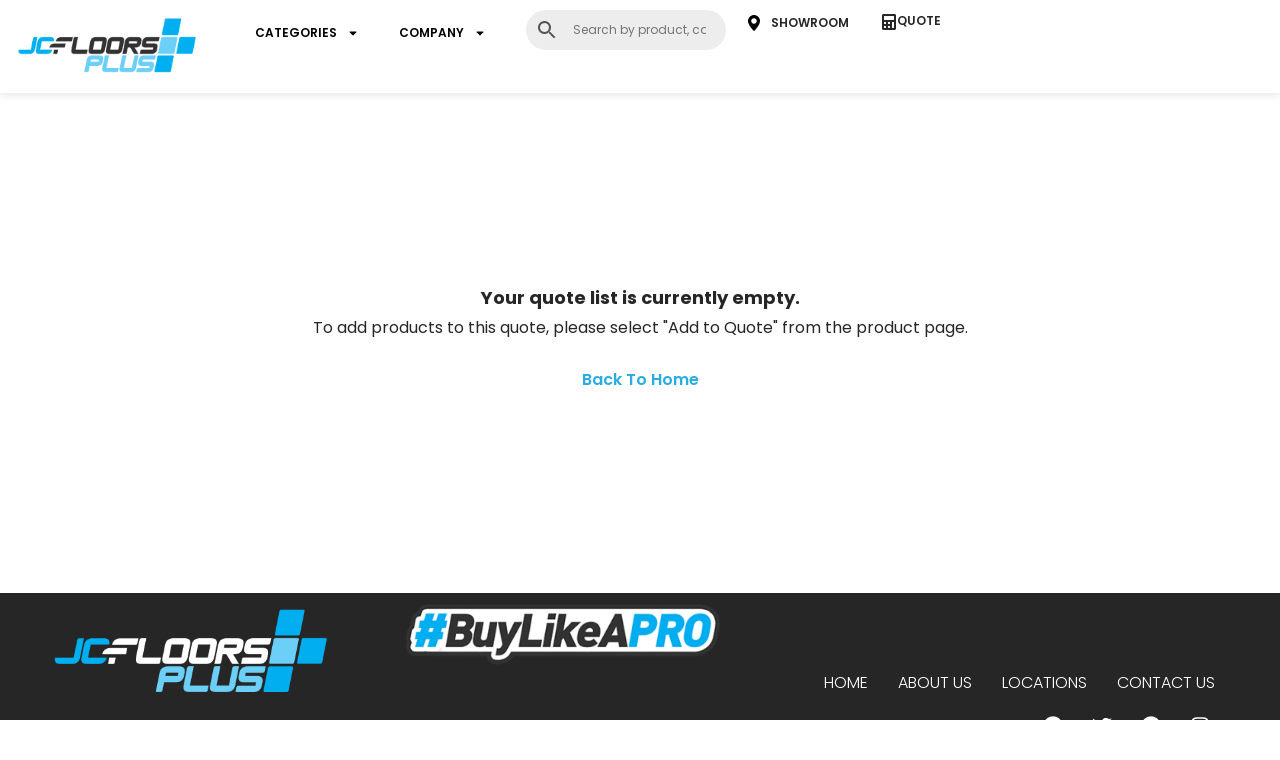

--- FILE ---
content_type: text/css
request_url: https://jcfloorsplus.com/wp-content/uploads/elementor/css/post-962.css?ver=1768861368
body_size: 2638
content:
.elementor-962 .elementor-element.elementor-element-43e26db{--display:flex;--min-height:90px;--flex-direction:row;--container-widget-width:initial;--container-widget-height:100%;--container-widget-flex-grow:1;--container-widget-align-self:stretch;--flex-wrap-mobile:wrap;--gap:0px 0px;--row-gap:0px;--column-gap:0px;box-shadow:0px 0px 10px 0px rgba(0, 0, 0, 0.15);--padding-top:10px;--padding-bottom:10px;--padding-left:20px;--padding-right:20px;}.elementor-962 .elementor-element.elementor-element-c921fba{--display:flex;--flex-direction:column;--container-widget-width:100%;--container-widget-height:initial;--container-widget-flex-grow:0;--container-widget-align-self:initial;--flex-wrap-mobile:wrap;--justify-content:center;--padding-top:0px;--padding-bottom:0px;--padding-left:0px;--padding-right:0px;}.elementor-962 .elementor-element.elementor-element-c921fba.e-con{--flex-grow:0;--flex-shrink:0;}.elementor-widget-image .widget-image-caption{color:var( --e-global-color-text );font-family:var( --e-global-typography-text-font-family ), Sans-serif;font-weight:var( --e-global-typography-text-font-weight );}.elementor-962 .elementor-element.elementor-element-b741bdf > .elementor-widget-container{margin:0px 0px 0px -10px;}.elementor-962 .elementor-element.elementor-element-b741bdf{text-align:start;}.elementor-962 .elementor-element.elementor-element-b741bdf img{width:250px;}.elementor-962 .elementor-element.elementor-element-b5dbcc7{--display:flex;--flex-direction:row;--container-widget-width:calc( ( 1 - var( --container-widget-flex-grow ) ) * 100% );--container-widget-height:100%;--container-widget-flex-grow:1;--container-widget-align-self:stretch;--flex-wrap-mobile:wrap;--justify-content:flex-end;--align-items:center;--padding-top:0px;--padding-bottom:0px;--padding-left:0px;--padding-right:0px;}.elementor-962 .elementor-element.elementor-element-5b9d051{--display:flex;--margin-top:0px;--margin-bottom:0px;--margin-left:0px;--margin-right:20px;--padding-top:0px;--padding-bottom:0px;--padding-left:0px;--padding-right:0px;}.elementor-widget-nav-menu .elementor-nav-menu .elementor-item{font-family:var( --e-global-typography-primary-font-family ), Sans-serif;font-weight:var( --e-global-typography-primary-font-weight );}.elementor-widget-nav-menu .elementor-nav-menu--main .elementor-item{color:var( --e-global-color-text );fill:var( --e-global-color-text );}.elementor-widget-nav-menu .elementor-nav-menu--main .elementor-item:hover,
					.elementor-widget-nav-menu .elementor-nav-menu--main .elementor-item.elementor-item-active,
					.elementor-widget-nav-menu .elementor-nav-menu--main .elementor-item.highlighted,
					.elementor-widget-nav-menu .elementor-nav-menu--main .elementor-item:focus{color:var( --e-global-color-accent );fill:var( --e-global-color-accent );}.elementor-widget-nav-menu .elementor-nav-menu--main:not(.e--pointer-framed) .elementor-item:before,
					.elementor-widget-nav-menu .elementor-nav-menu--main:not(.e--pointer-framed) .elementor-item:after{background-color:var( --e-global-color-accent );}.elementor-widget-nav-menu .e--pointer-framed .elementor-item:before,
					.elementor-widget-nav-menu .e--pointer-framed .elementor-item:after{border-color:var( --e-global-color-accent );}.elementor-widget-nav-menu{--e-nav-menu-divider-color:var( --e-global-color-text );}.elementor-widget-nav-menu .elementor-nav-menu--dropdown .elementor-item, .elementor-widget-nav-menu .elementor-nav-menu--dropdown  .elementor-sub-item{font-family:var( --e-global-typography-accent-font-family ), Sans-serif;font-weight:var( --e-global-typography-accent-font-weight );}.elementor-962 .elementor-element.elementor-element-d47ff69{width:initial;max-width:initial;--e-nav-menu-horizontal-menu-item-margin:calc( -15px / 2 );}.elementor-962 .elementor-element.elementor-element-d47ff69 .elementor-nav-menu .elementor-item{font-family:"Poppins", Sans-serif;font-size:12px;font-weight:600;}.elementor-962 .elementor-element.elementor-element-d47ff69 .elementor-nav-menu--main .elementor-item:hover,
					.elementor-962 .elementor-element.elementor-element-d47ff69 .elementor-nav-menu--main .elementor-item.elementor-item-active,
					.elementor-962 .elementor-element.elementor-element-d47ff69 .elementor-nav-menu--main .elementor-item.highlighted,
					.elementor-962 .elementor-element.elementor-element-d47ff69 .elementor-nav-menu--main .elementor-item:focus{color:#2AACE2;fill:#2AACE2;}.elementor-962 .elementor-element.elementor-element-d47ff69 .elementor-nav-menu--main:not(.elementor-nav-menu--layout-horizontal) .elementor-nav-menu > li:not(:last-child){margin-bottom:-15px;}.elementor-962 .elementor-element.elementor-element-d47ff69 .elementor-nav-menu--dropdown a, .elementor-962 .elementor-element.elementor-element-d47ff69 .elementor-menu-toggle{color:var( --e-global-color-text );fill:var( --e-global-color-text );}.elementor-962 .elementor-element.elementor-element-d47ff69 .elementor-nav-menu--dropdown{background-color:var( --e-global-color-accent );}.elementor-962 .elementor-element.elementor-element-d47ff69 .elementor-nav-menu--dropdown a:hover,
					.elementor-962 .elementor-element.elementor-element-d47ff69 .elementor-nav-menu--dropdown a:focus,
					.elementor-962 .elementor-element.elementor-element-d47ff69 .elementor-nav-menu--dropdown a.elementor-item-active,
					.elementor-962 .elementor-element.elementor-element-d47ff69 .elementor-nav-menu--dropdown a.highlighted,
					.elementor-962 .elementor-element.elementor-element-d47ff69 .elementor-menu-toggle:hover,
					.elementor-962 .elementor-element.elementor-element-d47ff69 .elementor-menu-toggle:focus{color:var( --e-global-color-accent );}.elementor-962 .elementor-element.elementor-element-d47ff69 .elementor-nav-menu--dropdown a:hover,
					.elementor-962 .elementor-element.elementor-element-d47ff69 .elementor-nav-menu--dropdown a:focus,
					.elementor-962 .elementor-element.elementor-element-d47ff69 .elementor-nav-menu--dropdown a.elementor-item-active,
					.elementor-962 .elementor-element.elementor-element-d47ff69 .elementor-nav-menu--dropdown a.highlighted{background-color:var( --e-global-color-primary );}.elementor-962 .elementor-element.elementor-element-d47ff69 .elementor-nav-menu--dropdown a.elementor-item-active{color:var( --e-global-color-accent );background-color:var( --e-global-color-primary );}.elementor-962 .elementor-element.elementor-element-d47ff69 .elementor-nav-menu--dropdown .elementor-item, .elementor-962 .elementor-element.elementor-element-d47ff69 .elementor-nav-menu--dropdown  .elementor-sub-item{font-family:"Poppins", Sans-serif;font-weight:500;text-transform:uppercase;}.elementor-962 .elementor-element.elementor-element-d47ff69 .elementor-nav-menu--main .elementor-nav-menu--dropdown, .elementor-962 .elementor-element.elementor-element-d47ff69 .elementor-nav-menu__container.elementor-nav-menu--dropdown{box-shadow:0px 10px 10px 0px rgba(0, 0, 0, 0.15);}.elementor-962 .elementor-element.elementor-element-586115e{--display:flex;--margin-top:0px;--margin-bottom:0px;--margin-left:0px;--margin-right:20px;--padding-top:0px;--padding-bottom:0px;--padding-left:0px;--padding-right:0px;}.elementor-962 .elementor-element.elementor-element-bbc2d19{width:initial;max-width:initial;}.elementor-962 .elementor-element.elementor-element-bbc2d19 .elementor-nav-menu .elementor-item{font-family:"Poppins", Sans-serif;font-size:12px;font-weight:600;}.elementor-962 .elementor-element.elementor-element-bbc2d19 .elementor-nav-menu--main .elementor-item:hover,
					.elementor-962 .elementor-element.elementor-element-bbc2d19 .elementor-nav-menu--main .elementor-item.elementor-item-active,
					.elementor-962 .elementor-element.elementor-element-bbc2d19 .elementor-nav-menu--main .elementor-item.highlighted,
					.elementor-962 .elementor-element.elementor-element-bbc2d19 .elementor-nav-menu--main .elementor-item:focus{color:#2AACE2;fill:#2AACE2;}.elementor-962 .elementor-element.elementor-element-bbc2d19 .elementor-nav-menu--dropdown a, .elementor-962 .elementor-element.elementor-element-bbc2d19 .elementor-menu-toggle{color:var( --e-global-color-text );fill:var( --e-global-color-text );}.elementor-962 .elementor-element.elementor-element-bbc2d19 .elementor-nav-menu--dropdown{background-color:var( --e-global-color-accent );}.elementor-962 .elementor-element.elementor-element-bbc2d19 .elementor-nav-menu--dropdown a:hover,
					.elementor-962 .elementor-element.elementor-element-bbc2d19 .elementor-nav-menu--dropdown a:focus,
					.elementor-962 .elementor-element.elementor-element-bbc2d19 .elementor-nav-menu--dropdown a.elementor-item-active,
					.elementor-962 .elementor-element.elementor-element-bbc2d19 .elementor-nav-menu--dropdown a.highlighted,
					.elementor-962 .elementor-element.elementor-element-bbc2d19 .elementor-menu-toggle:hover,
					.elementor-962 .elementor-element.elementor-element-bbc2d19 .elementor-menu-toggle:focus{color:var( --e-global-color-accent );}.elementor-962 .elementor-element.elementor-element-bbc2d19 .elementor-nav-menu--dropdown a:hover,
					.elementor-962 .elementor-element.elementor-element-bbc2d19 .elementor-nav-menu--dropdown a:focus,
					.elementor-962 .elementor-element.elementor-element-bbc2d19 .elementor-nav-menu--dropdown a.elementor-item-active,
					.elementor-962 .elementor-element.elementor-element-bbc2d19 .elementor-nav-menu--dropdown a.highlighted{background-color:var( --e-global-color-primary );}.elementor-962 .elementor-element.elementor-element-bbc2d19 .elementor-nav-menu--dropdown a.elementor-item-active{color:var( --e-global-color-accent );background-color:var( --e-global-color-primary );}.elementor-962 .elementor-element.elementor-element-bbc2d19 .elementor-nav-menu--dropdown .elementor-item, .elementor-962 .elementor-element.elementor-element-bbc2d19 .elementor-nav-menu--dropdown  .elementor-sub-item{font-family:"Poppins", Sans-serif;font-weight:500;text-transform:uppercase;}.elementor-962 .elementor-element.elementor-element-bbc2d19 .elementor-nav-menu--main .elementor-nav-menu--dropdown, .elementor-962 .elementor-element.elementor-element-bbc2d19 .elementor-nav-menu__container.elementor-nav-menu--dropdown{box-shadow:0px 10px 10px 0px rgba(0, 0, 0, 0.15);}.elementor-962 .elementor-element.elementor-element-50d14cb{--display:flex;--margin-top:0px;--margin-bottom:0px;--margin-left:0px;--margin-right:20px;--padding-top:0px;--padding-bottom:0px;--padding-left:0px;--padding-right:0px;}.elementor-widget-icon-list .elementor-icon-list-item:not(:last-child):after{border-color:var( --e-global-color-text );}.elementor-widget-icon-list .elementor-icon-list-icon i{color:var( --e-global-color-primary );}.elementor-widget-icon-list .elementor-icon-list-icon svg{fill:var( --e-global-color-primary );}.elementor-widget-icon-list .elementor-icon-list-item > .elementor-icon-list-text, .elementor-widget-icon-list .elementor-icon-list-item > a{font-family:var( --e-global-typography-text-font-family ), Sans-serif;font-weight:var( --e-global-typography-text-font-weight );}.elementor-widget-icon-list .elementor-icon-list-text{color:var( --e-global-color-secondary );}.elementor-962 .elementor-element.elementor-element-acf81e8{width:var( --container-widget-width, 135px );max-width:135px;--container-widget-width:135px;--container-widget-flex-grow:0;--e-icon-list-icon-size:16px;--icon-vertical-offset:0px;}.elementor-962 .elementor-element.elementor-element-acf81e8 > .elementor-widget-container{margin:0px 0px 0px 0px;}.elementor-962 .elementor-element.elementor-element-acf81e8 .elementor-icon-list-items:not(.elementor-inline-items) .elementor-icon-list-item:not(:last-child){padding-block-end:calc(0px/2);}.elementor-962 .elementor-element.elementor-element-acf81e8 .elementor-icon-list-items:not(.elementor-inline-items) .elementor-icon-list-item:not(:first-child){margin-block-start:calc(0px/2);}.elementor-962 .elementor-element.elementor-element-acf81e8 .elementor-icon-list-items.elementor-inline-items .elementor-icon-list-item{margin-inline:calc(0px/2);}.elementor-962 .elementor-element.elementor-element-acf81e8 .elementor-icon-list-items.elementor-inline-items{margin-inline:calc(-0px/2);}.elementor-962 .elementor-element.elementor-element-acf81e8 .elementor-icon-list-items.elementor-inline-items .elementor-icon-list-item:after{inset-inline-end:calc(-0px/2);}.elementor-962 .elementor-element.elementor-element-acf81e8 .elementor-icon-list-icon i{transition:color 0.3s;}.elementor-962 .elementor-element.elementor-element-acf81e8 .elementor-icon-list-icon svg{transition:fill 0.3s;}.elementor-962 .elementor-element.elementor-element-acf81e8 .elementor-icon-list-icon{padding-inline-end:0px;}.elementor-962 .elementor-element.elementor-element-acf81e8 .elementor-icon-list-item > .elementor-icon-list-text, .elementor-962 .elementor-element.elementor-element-acf81e8 .elementor-icon-list-item > a{font-family:"Poppins", Sans-serif;font-size:12px;font-weight:600;text-transform:uppercase;}.elementor-962 .elementor-element.elementor-element-acf81e8 .elementor-icon-list-text{transition:color 0.3s;}.elementor-widget-icon-box.elementor-view-stacked .elementor-icon{background-color:var( --e-global-color-primary );}.elementor-widget-icon-box.elementor-view-framed .elementor-icon, .elementor-widget-icon-box.elementor-view-default .elementor-icon{fill:var( --e-global-color-primary );color:var( --e-global-color-primary );border-color:var( --e-global-color-primary );}.elementor-widget-icon-box .elementor-icon-box-title, .elementor-widget-icon-box .elementor-icon-box-title a{font-family:var( --e-global-typography-primary-font-family ), Sans-serif;font-weight:var( --e-global-typography-primary-font-weight );}.elementor-widget-icon-box .elementor-icon-box-title{color:var( --e-global-color-primary );}.elementor-widget-icon-box:has(:hover) .elementor-icon-box-title,
					 .elementor-widget-icon-box:has(:focus) .elementor-icon-box-title{color:var( --e-global-color-primary );}.elementor-widget-icon-box .elementor-icon-box-description{font-family:var( --e-global-typography-text-font-family ), Sans-serif;font-weight:var( --e-global-typography-text-font-weight );color:var( --e-global-color-text );}.elementor-962 .elementor-element.elementor-element-ad72fc3{width:var( --container-widget-width, 80px );max-width:80px;--container-widget-width:80px;--container-widget-flex-grow:0;}.elementor-962 .elementor-element.elementor-element-ad72fc3 .elementor-icon-box-wrapper{align-items:center;text-align:start;gap:10px;}.elementor-962 .elementor-element.elementor-element-ad72fc3 .elementor-icon-box-title{margin-block-end:10px;color:var( --e-global-color-secondary );}.elementor-962 .elementor-element.elementor-element-ad72fc3.elementor-view-stacked .elementor-icon{background-color:var( --e-global-color-secondary );}.elementor-962 .elementor-element.elementor-element-ad72fc3.elementor-view-framed .elementor-icon, .elementor-962 .elementor-element.elementor-element-ad72fc3.elementor-view-default .elementor-icon{fill:var( --e-global-color-secondary );color:var( --e-global-color-secondary );border-color:var( --e-global-color-secondary );}.elementor-962 .elementor-element.elementor-element-ad72fc3 .elementor-icon{font-size:16px;}.elementor-962 .elementor-element.elementor-element-ad72fc3 .elementor-icon-box-title, .elementor-962 .elementor-element.elementor-element-ad72fc3 .elementor-icon-box-title a{font-family:"Poppins", Sans-serif;font-size:12px;font-weight:600;line-height:5px;}.elementor-962 .elementor-element.elementor-element-c6e49b8{--display:flex;--flex-direction:column;--container-widget-width:100%;--container-widget-height:initial;--container-widget-flex-grow:0;--container-widget-align-self:initial;--flex-wrap-mobile:wrap;--padding-top:10px;--padding-bottom:10px;--padding-left:10px;--padding-right:10px;}.elementor-962 .elementor-element.elementor-element-2abaa7a{--display:flex;--flex-direction:row;--container-widget-width:initial;--container-widget-height:100%;--container-widget-flex-grow:1;--container-widget-align-self:stretch;--flex-wrap-mobile:wrap;--padding-top:0px;--padding-bottom:0px;--padding-left:0px;--padding-right:0px;}.elementor-962 .elementor-element.elementor-element-f0a69eb{--display:flex;--padding-top:0px;--padding-bottom:0px;--padding-left:0px;--padding-right:0px;}.elementor-962 .elementor-element.elementor-element-f0a69eb.e-con{--flex-grow:0;--flex-shrink:0;}.elementor-962 .elementor-element.elementor-element-119495f .elementor-icon-box-wrapper{gap:15px;}.elementor-962 .elementor-element.elementor-element-119495f.elementor-view-stacked .elementor-icon{background-color:var( --e-global-color-secondary );}.elementor-962 .elementor-element.elementor-element-119495f.elementor-view-framed .elementor-icon, .elementor-962 .elementor-element.elementor-element-119495f.elementor-view-default .elementor-icon{fill:var( --e-global-color-secondary );color:var( --e-global-color-secondary );border-color:var( --e-global-color-secondary );}.elementor-962 .elementor-element.elementor-element-119495f .elementor-icon-box-title, .elementor-962 .elementor-element.elementor-element-119495f .elementor-icon-box-title a{font-family:"Poppins", Sans-serif;font-weight:500;}.elementor-962 .elementor-element.elementor-element-119495f .elementor-icon-box-title{color:var( --e-global-color-secondary );}.elementor-962 .elementor-element.elementor-element-855e6d0{--display:flex;--padding-top:0px;--padding-bottom:0px;--padding-left:0px;--padding-right:0px;}.elementor-962 .elementor-element.elementor-element-855e6d0.e-con{--flex-grow:0;--flex-shrink:0;}.elementor-962 .elementor-element.elementor-element-b887e32{text-align:start;}.elementor-962 .elementor-element.elementor-element-901d357{--display:flex;--justify-content:center;--padding-top:10px;--padding-bottom:10px;--padding-left:10px;--padding-right:10px;}.elementor-962 .elementor-element.elementor-element-901d357.e-con{--flex-grow:0;--flex-shrink:0;}.elementor-962 .elementor-element.elementor-element-1e45d38 .elementor-icon-box-wrapper{gap:15px;}.elementor-962 .elementor-element.elementor-element-1e45d38.elementor-view-stacked .elementor-icon{background-color:#2AACE2;}.elementor-962 .elementor-element.elementor-element-1e45d38.elementor-view-framed .elementor-icon, .elementor-962 .elementor-element.elementor-element-1e45d38.elementor-view-default .elementor-icon{fill:#2AACE2;color:#2AACE2;border-color:#2AACE2;}.elementor-962 .elementor-element.elementor-element-1e45d38 .elementor-icon-box-title, .elementor-962 .elementor-element.elementor-element-1e45d38 .elementor-icon-box-title a{font-family:"Poppins", Sans-serif;font-weight:500;}.elementor-962 .elementor-element.elementor-element-1e45d38 .elementor-icon-box-title{color:var( --e-global-color-secondary );}.elementor-962 .elementor-element.elementor-element-b746679{--display:flex;--flex-direction:row;--container-widget-width:initial;--container-widget-height:100%;--container-widget-flex-grow:1;--container-widget-align-self:stretch;--flex-wrap-mobile:wrap;--padding-top:0px;--padding-bottom:0px;--padding-left:0px;--padding-right:0px;}.elementor-962 .elementor-element.elementor-element-475a4ad{--display:flex;--padding-top:0px;--padding-bottom:0px;--padding-left:0px;--padding-right:0px;}.elementor-962 .elementor-element.elementor-element-475a4ad.e-con{--flex-grow:0;--flex-shrink:0;}.elementor-962 .elementor-element.elementor-element-da8d2eb .elementor-menu-toggle{margin-left:auto;background-color:var( --e-global-color-accent );}.elementor-962 .elementor-element.elementor-element-da8d2eb .elementor-nav-menu .elementor-item{font-family:"Poppins", Sans-serif;font-size:14px;font-weight:600;}.elementor-962 .elementor-element.elementor-element-da8d2eb .elementor-nav-menu--main .elementor-item:hover,
					.elementor-962 .elementor-element.elementor-element-da8d2eb .elementor-nav-menu--main .elementor-item.elementor-item-active,
					.elementor-962 .elementor-element.elementor-element-da8d2eb .elementor-nav-menu--main .elementor-item.highlighted,
					.elementor-962 .elementor-element.elementor-element-da8d2eb .elementor-nav-menu--main .elementor-item:focus{color:#2AACE2;fill:#2AACE2;}.elementor-962 .elementor-element.elementor-element-da8d2eb .elementor-nav-menu--dropdown a, .elementor-962 .elementor-element.elementor-element-da8d2eb .elementor-menu-toggle{color:var( --e-global-color-text );fill:var( --e-global-color-text );}.elementor-962 .elementor-element.elementor-element-da8d2eb .elementor-nav-menu--dropdown{background-color:var( --e-global-color-accent );}.elementor-962 .elementor-element.elementor-element-da8d2eb .elementor-nav-menu--dropdown a:hover,
					.elementor-962 .elementor-element.elementor-element-da8d2eb .elementor-nav-menu--dropdown a:focus,
					.elementor-962 .elementor-element.elementor-element-da8d2eb .elementor-nav-menu--dropdown a.elementor-item-active,
					.elementor-962 .elementor-element.elementor-element-da8d2eb .elementor-nav-menu--dropdown a.highlighted,
					.elementor-962 .elementor-element.elementor-element-da8d2eb .elementor-menu-toggle:hover,
					.elementor-962 .elementor-element.elementor-element-da8d2eb .elementor-menu-toggle:focus{color:var( --e-global-color-accent );}.elementor-962 .elementor-element.elementor-element-da8d2eb .elementor-nav-menu--dropdown a:hover,
					.elementor-962 .elementor-element.elementor-element-da8d2eb .elementor-nav-menu--dropdown a:focus,
					.elementor-962 .elementor-element.elementor-element-da8d2eb .elementor-nav-menu--dropdown a.elementor-item-active,
					.elementor-962 .elementor-element.elementor-element-da8d2eb .elementor-nav-menu--dropdown a.highlighted{background-color:var( --e-global-color-primary );}.elementor-962 .elementor-element.elementor-element-da8d2eb .elementor-nav-menu--dropdown a.elementor-item-active{color:var( --e-global-color-text );background-color:var( --e-global-color-accent );}.elementor-962 .elementor-element.elementor-element-da8d2eb .elementor-nav-menu--dropdown .elementor-item, .elementor-962 .elementor-element.elementor-element-da8d2eb .elementor-nav-menu--dropdown  .elementor-sub-item{font-family:"Poppins", Sans-serif;font-weight:500;text-transform:uppercase;}.elementor-962 .elementor-element.elementor-element-da8d2eb div.elementor-menu-toggle{color:var( --e-global-color-secondary );}.elementor-962 .elementor-element.elementor-element-da8d2eb div.elementor-menu-toggle svg{fill:var( --e-global-color-secondary );}.elementor-962 .elementor-element.elementor-element-da8d2eb div.elementor-menu-toggle:hover, .elementor-962 .elementor-element.elementor-element-da8d2eb div.elementor-menu-toggle:focus{color:var( --e-global-color-primary );}.elementor-962 .elementor-element.elementor-element-da8d2eb div.elementor-menu-toggle:hover svg, .elementor-962 .elementor-element.elementor-element-da8d2eb div.elementor-menu-toggle:focus svg{fill:var( --e-global-color-primary );}.elementor-962 .elementor-element.elementor-element-da8d2eb .elementor-menu-toggle:hover, .elementor-962 .elementor-element.elementor-element-da8d2eb .elementor-menu-toggle:focus{background-color:var( --e-global-color-accent );}.elementor-962 .elementor-element.elementor-element-553636f{--display:flex;--justify-content:center;--padding-top:10px;--padding-bottom:10px;--padding-left:10px;--padding-right:10px;}.elementor-962 .elementor-element.elementor-element-553636f.e-con{--flex-grow:0;--flex-shrink:0;}.elementor-theme-builder-content-area{height:400px;}.elementor-location-header:before, .elementor-location-footer:before{content:"";display:table;clear:both;}@media(min-width:768px){.elementor-962 .elementor-element.elementor-element-c921fba{--width:15%;}.elementor-962 .elementor-element.elementor-element-b5dbcc7{--width:85%;}.elementor-962 .elementor-element.elementor-element-5b9d051{--width:830px;}.elementor-962 .elementor-element.elementor-element-586115e{--width:300px;}.elementor-962 .elementor-element.elementor-element-50d14cb{--width:200px;}.elementor-962 .elementor-element.elementor-element-f0a69eb{--width:18.406%;}.elementor-962 .elementor-element.elementor-element-855e6d0{--width:18.406%;}.elementor-962 .elementor-element.elementor-element-901d357{--width:50.114%;}.elementor-962 .elementor-element.elementor-element-475a4ad{--width:18.406%;}.elementor-962 .elementor-element.elementor-element-553636f{--width:50.114%;}}@media(max-width:1024px) and (min-width:768px){.elementor-962 .elementor-element.elementor-element-c921fba{--width:18%;}.elementor-962 .elementor-element.elementor-element-b5dbcc7{--width:82%;}.elementor-962 .elementor-element.elementor-element-5b9d051{--width:220px;}.elementor-962 .elementor-element.elementor-element-586115e{--width:220px;}.elementor-962 .elementor-element.elementor-element-50d14cb{--width:200px;}.elementor-962 .elementor-element.elementor-element-901d357{--width:522.008px;}.elementor-962 .elementor-element.elementor-element-553636f{--width:522.008px;}}@media(max-width:1024px){.elementor-962 .elementor-element.elementor-element-43e26db{--min-height:90px;}.elementor-962 .elementor-element.elementor-element-b741bdf img{width:200px;}.elementor-962 .elementor-element.elementor-element-d47ff69 > .elementor-widget-container{padding:0px 0px 0px 0px;}.elementor-962 .elementor-element.elementor-element-d47ff69 .elementor-nav-menu .elementor-item{font-size:12px;}.elementor-962 .elementor-element.elementor-element-d47ff69 .elementor-nav-menu--main .elementor-item{padding-left:8px;padding-right:8px;padding-top:15px;padding-bottom:15px;}.elementor-962 .elementor-element.elementor-element-bbc2d19 > .elementor-widget-container{padding:0px 0px 0px 0px;}.elementor-962 .elementor-element.elementor-element-bbc2d19 .elementor-nav-menu .elementor-item{font-size:12px;}.elementor-962 .elementor-element.elementor-element-bbc2d19 .elementor-nav-menu--main .elementor-item{padding-left:8px;padding-right:8px;padding-top:15px;padding-bottom:15px;}.elementor-962 .elementor-element.elementor-element-acf81e8{--container-widget-width:115px;--container-widget-flex-grow:0;width:var( --container-widget-width, 115px );max-width:115px;--e-icon-list-icon-size:16px;}.elementor-962 .elementor-element.elementor-element-acf81e8 .elementor-icon-list-item > .elementor-icon-list-text, .elementor-962 .elementor-element.elementor-element-acf81e8 .elementor-icon-list-item > a{font-size:12px;}.elementor-962 .elementor-element.elementor-element-ad72fc3{--container-widget-width:70px;--container-widget-flex-grow:0;width:var( --container-widget-width, 70px );max-width:70px;}.elementor-962 .elementor-element.elementor-element-ad72fc3 .elementor-icon{font-size:16px;}.elementor-962 .elementor-element.elementor-element-ad72fc3 .elementor-icon-box-title, .elementor-962 .elementor-element.elementor-element-ad72fc3 .elementor-icon-box-title a{font-size:12px;}.elementor-962 .elementor-element.elementor-element-901d357{--padding-top:10px;--padding-bottom:10px;--padding-left:40px;--padding-right:10px;}.elementor-962 .elementor-element.elementor-element-da8d2eb .elementor-nav-menu--main .elementor-item{padding-left:10px;padding-right:10px;padding-top:2px;padding-bottom:2px;}.elementor-962 .elementor-element.elementor-element-553636f{--padding-top:10px;--padding-bottom:10px;--padding-left:40px;--padding-right:10px;}}@media(max-width:767px){.elementor-962 .elementor-element.elementor-element-c6e49b8{--z-index:999;}.elementor-962 .elementor-element.elementor-element-f0a69eb{--width:20%;--justify-content:center;--align-items:center;--container-widget-width:calc( ( 1 - var( --container-widget-flex-grow ) ) * 100% );}.elementor-962 .elementor-element.elementor-element-119495f > .elementor-widget-container{margin:0px 0px -20px 0px;}.elementor-962 .elementor-element.elementor-element-119495f .elementor-icon-box-wrapper{gap:0px;}.elementor-962 .elementor-element.elementor-element-119495f .elementor-icon{font-size:20px;}.elementor-962 .elementor-element.elementor-element-119495f .elementor-icon-box-title, .elementor-962 .elementor-element.elementor-element-119495f .elementor-icon-box-title a{font-size:14px;}.elementor-962 .elementor-element.elementor-element-855e6d0{--width:60%;--justify-content:center;}.elementor-962 .elementor-element.elementor-element-b887e32{text-align:center;}.elementor-962 .elementor-element.elementor-element-b887e32 img{width:100%;max-width:200px;}.elementor-962 .elementor-element.elementor-element-901d357{--width:20%;--flex-direction:row;--container-widget-width:calc( ( 1 - var( --container-widget-flex-grow ) ) * 100% );--container-widget-height:100%;--container-widget-flex-grow:1;--container-widget-align-self:stretch;--flex-wrap-mobile:wrap;--justify-content:center;--align-items:center;--padding-top:10px;--padding-bottom:10px;--padding-left:10px;--padding-right:10px;}.elementor-962 .elementor-element.elementor-element-1e45d38 > .elementor-widget-container{margin:0px 0px -20px 0px;}.elementor-962 .elementor-element.elementor-element-1e45d38 .elementor-icon-box-wrapper{gap:0px;}.elementor-962 .elementor-element.elementor-element-1e45d38 .elementor-icon{font-size:20px;}.elementor-962 .elementor-element.elementor-element-1e45d38 .elementor-icon-box-title, .elementor-962 .elementor-element.elementor-element-1e45d38 .elementor-icon-box-title a{font-size:14px;}.elementor-962 .elementor-element.elementor-element-b746679{--flex-direction:row;--container-widget-width:initial;--container-widget-height:100%;--container-widget-flex-grow:1;--container-widget-align-self:stretch;--flex-wrap-mobile:wrap;}.elementor-962 .elementor-element.elementor-element-475a4ad{--width:14%;--justify-content:center;}.elementor-962 .elementor-element.elementor-element-da8d2eb > .elementor-widget-container{margin:0px 0px -5px 0px;}.elementor-962 .elementor-element.elementor-element-da8d2eb.elementor-element{--align-self:center;}.elementor-962 .elementor-element.elementor-element-da8d2eb .elementor-nav-menu--dropdown .elementor-item, .elementor-962 .elementor-element.elementor-element-da8d2eb .elementor-nav-menu--dropdown  .elementor-sub-item{font-size:14px;}.elementor-962 .elementor-element.elementor-element-da8d2eb .elementor-nav-menu--main > .elementor-nav-menu > li > .elementor-nav-menu--dropdown, .elementor-962 .elementor-element.elementor-element-da8d2eb .elementor-nav-menu__container.elementor-nav-menu--dropdown{margin-top:15px !important;}.elementor-962 .elementor-element.elementor-element-553636f{--width:86%;--flex-direction:row;--container-widget-width:calc( ( 1 - var( --container-widget-flex-grow ) ) * 100% );--container-widget-height:100%;--container-widget-flex-grow:1;--container-widget-align-self:stretch;--flex-wrap-mobile:wrap;--justify-content:flex-end;--align-items:center;--padding-top:10px;--padding-bottom:10px;--padding-left:10px;--padding-right:10px;}.elementor-962 .elementor-element.elementor-element-773bfa1{width:100%;max-width:100%;}}/* Start custom CSS for shortcode, class: .elementor-element-1510b39 */.aws-container .aws-search-form .aws-form-btn {
    border: none !important;
    border-top-left-radius: 20px !important;
    border-bottom-left-radius: 20px !important;
}

.aws-container .aws-search-field {
    border-top-right-radius: 50px !important;
    border-bottom-right-radius: 50px !important;
    background-color: #ededed !important;
    border: none !important;
    padding: 6px 20px 6px 6px !important;
    font-size: 12px !important;
}/* End custom CSS */
/* Start custom CSS for shortcode, class: .elementor-element-773bfa1 */@media only screen and (max-width: 767px) {
    .aws-container .aws-show-clear .aws-search-field {
        height: 40px !important;
        font-size: 12px !important;
    }
}/* End custom CSS */
/* Start custom CSS */#menu-corto {
    display: none;
}

@media only screen and (max-width: 1370px) {
    #menu-corto {
        display: inherit;
    }
    #menu-largo {
        display: none;
    }
}

@media only screen and (max-width: 850px) {
    .elementor-962 .elementor-element.elementor-element-bbc2d19 .elementor-nav-menu .elementor-item {
        font-size: 11px !important;
        padding-left: 0px !important;
    }
}/* End custom CSS */

--- FILE ---
content_type: text/css
request_url: https://jcfloorsplus.com/wp-content/uploads/elementor/css/post-1510.css?ver=1768861368
body_size: 1202
content:
.elementor-1510 .elementor-element.elementor-element-57c16f4{--display:flex;--min-height:220px;--flex-direction:row;--container-widget-width:initial;--container-widget-height:100%;--container-widget-flex-grow:1;--container-widget-align-self:stretch;--flex-wrap-mobile:wrap;--padding-top:0px;--padding-bottom:0px;--padding-left:0px;--padding-right:0px;}.elementor-1510 .elementor-element.elementor-element-57c16f4:not(.elementor-motion-effects-element-type-background), .elementor-1510 .elementor-element.elementor-element-57c16f4 > .elementor-motion-effects-container > .elementor-motion-effects-layer{background-color:#262626;}.elementor-1510 .elementor-element.elementor-element-db1230c{--display:flex;--justify-content:center;--align-items:center;--container-widget-width:calc( ( 1 - var( --container-widget-flex-grow ) ) * 100% );--padding-top:0px;--padding-bottom:0px;--padding-left:0px;--padding-right:0px;}.elementor-1510 .elementor-element.elementor-element-db1230c.e-con{--flex-grow:0;--flex-shrink:0;}.elementor-widget-image .widget-image-caption{color:var( --e-global-color-text );font-family:var( --e-global-typography-text-font-family ), Sans-serif;font-weight:var( --e-global-typography-text-font-weight );}.elementor-1510 .elementor-element.elementor-element-a1e2ce7 img{width:300px;}.elementor-1510 .elementor-element.elementor-element-9907e53 img{width:330px;}.elementor-1510 .elementor-element.elementor-element-3e3e7e4{--display:flex;--justify-content:center;--align-items:center;--container-widget-width:calc( ( 1 - var( --container-widget-flex-grow ) ) * 100% );--padding-top:0px;--padding-bottom:0px;--padding-left:0px;--padding-right:0px;}.elementor-1510 .elementor-element.elementor-element-3e3e7e4.e-con{--flex-grow:0;--flex-shrink:0;}.elementor-1510 .elementor-element.elementor-element-dabe343 img{width:330px;}.elementor-1510 .elementor-element.elementor-element-b4714a0{--display:flex;--justify-content:center;--align-items:flex-end;--container-widget-width:calc( ( 1 - var( --container-widget-flex-grow ) ) * 100% );--padding-top:10px;--padding-bottom:10px;--padding-left:10px;--padding-right:50px;}.elementor-widget-nav-menu .elementor-nav-menu .elementor-item{font-family:var( --e-global-typography-primary-font-family ), Sans-serif;font-weight:var( --e-global-typography-primary-font-weight );}.elementor-widget-nav-menu .elementor-nav-menu--main .elementor-item{color:var( --e-global-color-text );fill:var( --e-global-color-text );}.elementor-widget-nav-menu .elementor-nav-menu--main .elementor-item:hover,
					.elementor-widget-nav-menu .elementor-nav-menu--main .elementor-item.elementor-item-active,
					.elementor-widget-nav-menu .elementor-nav-menu--main .elementor-item.highlighted,
					.elementor-widget-nav-menu .elementor-nav-menu--main .elementor-item:focus{color:var( --e-global-color-accent );fill:var( --e-global-color-accent );}.elementor-widget-nav-menu .elementor-nav-menu--main:not(.e--pointer-framed) .elementor-item:before,
					.elementor-widget-nav-menu .elementor-nav-menu--main:not(.e--pointer-framed) .elementor-item:after{background-color:var( --e-global-color-accent );}.elementor-widget-nav-menu .e--pointer-framed .elementor-item:before,
					.elementor-widget-nav-menu .e--pointer-framed .elementor-item:after{border-color:var( --e-global-color-accent );}.elementor-widget-nav-menu{--e-nav-menu-divider-color:var( --e-global-color-text );}.elementor-widget-nav-menu .elementor-nav-menu--dropdown .elementor-item, .elementor-widget-nav-menu .elementor-nav-menu--dropdown  .elementor-sub-item{font-family:var( --e-global-typography-accent-font-family ), Sans-serif;font-weight:var( --e-global-typography-accent-font-weight );}.elementor-1510 .elementor-element.elementor-element-15eb584 .elementor-nav-menu .elementor-item{font-family:"Poppins", Sans-serif;font-size:16px;font-weight:300;text-transform:uppercase;}.elementor-1510 .elementor-element.elementor-element-15eb584 .elementor-nav-menu--main .elementor-item{color:#FFFFFF;fill:#FFFFFF;padding-left:15px;padding-right:15px;}.elementor-1510 .elementor-element.elementor-element-15eb584 .elementor-nav-menu--main .elementor-item:hover,
					.elementor-1510 .elementor-element.elementor-element-15eb584 .elementor-nav-menu--main .elementor-item.elementor-item-active,
					.elementor-1510 .elementor-element.elementor-element-15eb584 .elementor-nav-menu--main .elementor-item.highlighted,
					.elementor-1510 .elementor-element.elementor-element-15eb584 .elementor-nav-menu--main .elementor-item:focus{color:#2AACE2;fill:#2AACE2;}.elementor-1510 .elementor-element.elementor-element-2a7c7a5 .elementor-nav-menu .elementor-item{font-family:"Poppins", Sans-serif;font-size:16px;font-weight:300;text-transform:uppercase;}.elementor-1510 .elementor-element.elementor-element-2a7c7a5 .elementor-nav-menu--main .elementor-item{color:#FFFFFF;fill:#FFFFFF;padding-left:15px;padding-right:15px;}.elementor-1510 .elementor-element.elementor-element-2a7c7a5 .elementor-nav-menu--main .elementor-item:hover,
					.elementor-1510 .elementor-element.elementor-element-2a7c7a5 .elementor-nav-menu--main .elementor-item.elementor-item-active,
					.elementor-1510 .elementor-element.elementor-element-2a7c7a5 .elementor-nav-menu--main .elementor-item.highlighted,
					.elementor-1510 .elementor-element.elementor-element-2a7c7a5 .elementor-nav-menu--main .elementor-item:focus{color:#2AACE2;fill:#2AACE2;}.elementor-1510 .elementor-element.elementor-element-a28c9ac{--grid-template-columns:repeat(0, auto);--icon-size:20px;--grid-column-gap:5px;--grid-row-gap:0px;}.elementor-1510 .elementor-element.elementor-element-a28c9ac > .elementor-widget-container{margin:0px 10px 0px 0px;}.elementor-1510 .elementor-element.elementor-element-a28c9ac .elementor-social-icon{background-color:#00000000;}.elementor-1510 .elementor-element.elementor-element-a28c9ac .elementor-social-icon i{color:#FFFFFF;}.elementor-1510 .elementor-element.elementor-element-a28c9ac .elementor-social-icon svg{fill:#FFFFFF;}.elementor-1510 .elementor-element.elementor-element-690f28f{--display:flex;--flex-direction:row;--container-widget-width:calc( ( 1 - var( --container-widget-flex-grow ) ) * 100% );--container-widget-height:100%;--container-widget-flex-grow:1;--container-widget-align-self:stretch;--flex-wrap-mobile:wrap;--justify-content:center;--align-items:center;border-style:solid;--border-style:solid;border-width:1px 0px 0px 0px;--border-top-width:1px;--border-right-width:0px;--border-bottom-width:0px;--border-left-width:0px;border-color:#333333;--border-color:#333333;--border-radius:0px 0px 0px 0px;--margin-top:-25px;--margin-bottom:0px;--margin-left:0px;--margin-right:0px;--padding-top:8px;--padding-bottom:8px;--padding-left:0px;--padding-right:0px;--z-index:5;}.elementor-1510 .elementor-element.elementor-element-690f28f:not(.elementor-motion-effects-element-type-background), .elementor-1510 .elementor-element.elementor-element-690f28f > .elementor-motion-effects-container > .elementor-motion-effects-layer{background-color:#262626;}.elementor-1510 .elementor-element.elementor-element-19c195e{width:var( --container-widget-width, 340px );max-width:340px;--container-widget-width:340px;--container-widget-flex-grow:0;}.elementor-1510 .elementor-element.elementor-element-19c195e > .elementor-widget-container{margin:0px 0px 0px 0px;}.elementor-1510 .elementor-element.elementor-element-19c195e .elementor-nav-menu .elementor-item{font-family:"Poppins", Sans-serif;font-size:14px;font-weight:300;text-transform:uppercase;line-height:10px;}.elementor-1510 .elementor-element.elementor-element-19c195e .elementor-nav-menu--main .elementor-item{color:#C3C3C3;fill:#C3C3C3;padding-left:15px;padding-right:15px;}.elementor-1510 .elementor-element.elementor-element-19c195e .elementor-nav-menu--main .elementor-item:hover,
					.elementor-1510 .elementor-element.elementor-element-19c195e .elementor-nav-menu--main .elementor-item.elementor-item-active,
					.elementor-1510 .elementor-element.elementor-element-19c195e .elementor-nav-menu--main .elementor-item.highlighted,
					.elementor-1510 .elementor-element.elementor-element-19c195e .elementor-nav-menu--main .elementor-item:focus{color:#2AACE2;fill:#2AACE2;}.elementor-widget-text-editor{font-family:var( --e-global-typography-text-font-family ), Sans-serif;font-weight:var( --e-global-typography-text-font-weight );color:var( --e-global-color-text );}.elementor-widget-text-editor.elementor-drop-cap-view-stacked .elementor-drop-cap{background-color:var( --e-global-color-primary );}.elementor-widget-text-editor.elementor-drop-cap-view-framed .elementor-drop-cap, .elementor-widget-text-editor.elementor-drop-cap-view-default .elementor-drop-cap{color:var( --e-global-color-primary );border-color:var( --e-global-color-primary );}.elementor-theme-builder-content-area{height:400px;}.elementor-location-header:before, .elementor-location-footer:before{content:"";display:table;clear:both;}@media(min-width:768px){.elementor-1510 .elementor-element.elementor-element-db1230c{--width:29.947%;}.elementor-1510 .elementor-element.elementor-element-3e3e7e4{--width:28.14%;}}@media(max-width:1024px) and (min-width:768px){.elementor-1510 .elementor-element.elementor-element-db1230c{--width:100%;}}@media(max-width:1024px){.elementor-1510 .elementor-element.elementor-element-57c16f4{--min-height:200px;--flex-direction:column;--container-widget-width:calc( ( 1 - var( --container-widget-flex-grow ) ) * 100% );--container-widget-height:initial;--container-widget-flex-grow:0;--container-widget-align-self:initial;--flex-wrap-mobile:wrap;--align-items:center;}.elementor-1510 .elementor-element.elementor-element-db1230c{--flex-direction:row;--container-widget-width:initial;--container-widget-height:100%;--container-widget-flex-grow:1;--container-widget-align-self:stretch;--flex-wrap-mobile:wrap;--gap:0px 40px;--row-gap:0px;--column-gap:40px;--margin-top:0px;--margin-bottom:0px;--margin-left:0px;--margin-right:0px;}.elementor-1510 .elementor-element.elementor-element-a1e2ce7 img{width:260px;}.elementor-1510 .elementor-element.elementor-element-9907e53 img{width:280px;}.elementor-1510 .elementor-element.elementor-element-3e3e7e4{--padding-top:0px;--padding-bottom:0px;--padding-left:10px;--padding-right:0px;}.elementor-1510 .elementor-element.elementor-element-b4714a0{--align-items:center;--container-widget-width:calc( ( 1 - var( --container-widget-flex-grow ) ) * 100% );--margin-top:0px;--margin-bottom:0px;--margin-left:0px;--margin-right:0px;--padding-top:10px;--padding-bottom:10px;--padding-left:0px;--padding-right:0px;}.elementor-1510 .elementor-element.elementor-element-15eb584 .elementor-nav-menu--main .elementor-item{padding-left:10px;padding-right:10px;padding-top:3px;padding-bottom:3px;}.elementor-1510 .elementor-element.elementor-element-2a7c7a5 .elementor-nav-menu--main .elementor-item{padding-left:10px;padding-right:10px;padding-top:3px;padding-bottom:3px;}.elementor-1510 .elementor-element.elementor-element-a28c9ac > .elementor-widget-container{margin:5px 10px 0px 0px;}.elementor-1510 .elementor-element.elementor-element-690f28f{--margin-top:0px;--margin-bottom:0px;--margin-left:0px;--margin-right:0px;}.elementor-1510 .elementor-element.elementor-element-19c195e .elementor-nav-menu--main .elementor-item{padding-left:10px;padding-right:10px;padding-top:3px;padding-bottom:3px;}}@media(max-width:767px){.elementor-1510 .elementor-element.elementor-element-3e3e7e4{--padding-top:0px;--padding-bottom:0px;--padding-left:0px;--padding-right:0px;}.elementor-1510 .elementor-element.elementor-element-b4714a0{--align-items:center;--container-widget-width:calc( ( 1 - var( --container-widget-flex-grow ) ) * 100% );--padding-top:10px;--padding-bottom:10px;--padding-left:10px;--padding-right:10px;}.elementor-1510 .elementor-element.elementor-element-15eb584 .elementor-nav-menu .elementor-item{font-size:14px;}.elementor-1510 .elementor-element.elementor-element-15eb584 .elementor-nav-menu--main .elementor-item{padding-left:7px;padding-right:7px;}.elementor-1510 .elementor-element.elementor-element-690f28f{--gap:10px 10px;--row-gap:10px;--column-gap:10px;--margin-top:0px;--margin-bottom:0px;--margin-left:0px;--margin-right:0px;}}

--- FILE ---
content_type: text/css
request_url: https://jcfloorsplus.com/wp-content/uploads/elementor/css/post-2921.css?ver=1768864316
body_size: -52
content:
.elementor-2921 .elementor-element.elementor-element-79ce705{--display:flex;--min-height:500px;--flex-direction:column;--container-widget-width:100%;--container-widget-height:initial;--container-widget-flex-grow:0;--container-widget-align-self:initial;--flex-wrap-mobile:wrap;--justify-content:center;}.elementor-widget-heading .elementor-heading-title{font-family:var( --e-global-typography-primary-font-family ), Sans-serif;font-weight:var( --e-global-typography-primary-font-weight );color:var( --e-global-color-primary );}.elementor-2921 .elementor-element.elementor-element-fdfef81 > .elementor-widget-container{margin:0px 0px 5px 0px;}.elementor-2921 .elementor-element.elementor-element-fdfef81{text-align:center;}.elementor-2921 .elementor-element.elementor-element-fdfef81 .elementor-heading-title{font-family:"Poppins", Sans-serif;font-size:18px;font-weight:400;line-height:25px;color:var( --e-global-color-secondary );}.elementor-2921 .elementor-element.elementor-element-5aa022d{text-align:center;}.elementor-2921 .elementor-element.elementor-element-5aa022d .elementor-heading-title{font-family:"Poppins", Sans-serif;font-size:16px;font-weight:400;line-height:25px;color:var( --e-global-color-secondary );}.elementor-widget-button .elementor-button{background-color:var( --e-global-color-accent );font-family:var( --e-global-typography-accent-font-family ), Sans-serif;font-weight:var( --e-global-typography-accent-font-weight );}.elementor-2921 .elementor-element.elementor-element-70e6cb7 > .elementor-widget-container{margin:20px 0px 0px 0px;}.elementor-2921 .elementor-element.elementor-element-70e6cb7 .elementor-button{font-family:"Poppins", Sans-serif;font-size:16px;font-weight:600;fill:var( --e-global-color-primary );color:var( --e-global-color-primary );}@media(max-width:767px){.elementor-2921 .elementor-element.elementor-element-79ce705{--min-height:400px;}}